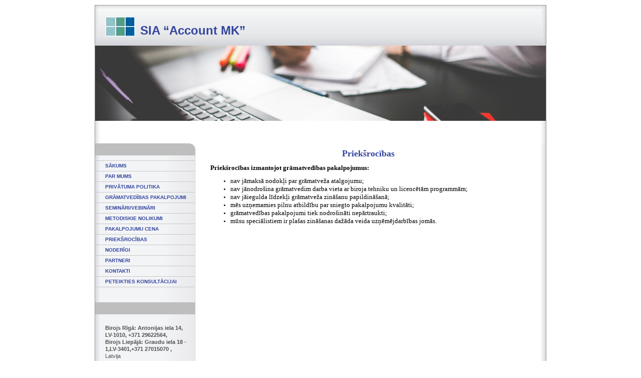

--- FILE ---
content_type: text/html; charset=WINDOWS-1257
request_url: https://amk.lv/prieksrocibas
body_size: 3040
content:
<!DOCTYPE html PUBLIC "-//W3C//DTD XHTML 1.0 Strict//EN" "http://www.w3.org/TR/xhtml1/DTD/xhtml1-strict.dtd">
    
    
     
<html xmlns="http://www.w3.org/1999/xhtml" >
 




<head>


<meta http-equiv="Content-Type" content="text/html; charset=windows-1257" />
<link rel="icon" type="image/vnd.microsoft.icon" href="/imgs/908/logo.ico" />
<link rel="SHORTCUT ICON" href="/imgs/908/logo.ico" />   
<link media="screen" rel="stylesheet" href="/colorbox/colorbox.css" />
<script type="text/javascript" src="/jquery-1.4.2.min.js"></script>
<script type="text/javascript" src="/colorbox/jquery.colorbox-min.js"></script>


<script type="text/javascript" src="/index_js.js"></script>
<!--<script type="text/javascript" src="jquery.flash.js"></script>-->
<script type="text/javascript" src="/jquery.autoheight.js"></script>
<script language="JavaScript" src="/gen_validatorv2.js" type="text/javascript"></script>


<link rel="stylesheet" type="text/css" href="/css/extra_fonts.css" />
<link rel="stylesheet" type="text/css" href="/css/global.php?clid=908" />

<meta name="dr:say:title" content="" /><title>SIA “Account MK”</title>
<meta name="robots" content="index, follow">

<meta property="og:type" content="website" /> 
<meta property="og:url" content="https://amk.lv/prieksrocibas" />
<meta property="og:title" content="" />
<meta property="twitter:title" content="" /><meta property="fb:app_id" content="1678496455703994"/>

<meta property="og:description" content="" />

<meta property="twitter:description" content="" />
		<style>
			.nav3-grid dt a, .nav3-grid dt a:visited, .sitename h1 a {
				color:#33469e !Important;
			}
		</style>
		        <style>
        .kontakt-info a { color: ##4e8b84 ; }
        </style>        
        
<link rel="stylesheet" type="text/css"  href="/15/15_css2.css?css=2&diz=15&clid=908&lb=/imgs/908/lielas_bildes/32_29_01_Jan__555.png" />

        
  <!-- Global site tag (gtag.js) - Google Analytics -->
<script async src="https://www.googletagmanager.com/gtag/js?id=G-LPBWY35B8J"></script>
<script>
  window.dataLayer = window.dataLayer || [];
  function gtag(){dataLayer.push(arguments);}
  gtag('js', new Date());

  gtag('config', 'G-LPBWY35B8J');
</script>
</head>

<!-- Global IE fix to avoid layout crash when single word size wider than column width -->
<!--[if IE]><style type="text/css"> body {word-wrap: break-word;}</style><![endif]-->

<body>
  <!-- Main Page Container -->
  <div class="page-container">

    <!-- For alternative headers START PASTE here -->

   <!-- A. HEADER -->      
    <div class="header">
      
      <!-- A.1 HEADER TOP -->
      <div class="header-top">
        
        <!-- Sitelogo and sitename -->
                <a class="sitelogo" href="#" title="Go to Start page"></a>
                <div class="sitename"           >
                        
              <h1><a href="#" >SIA “Account MK”</a></h1>

                      </div>
            <!-- Navigation Level 0 -->
        <div class="nav0">
          <ul>
          	
          </ul>
        </div>			

        <!-- Navigation Level 1 -->
             
      </div>
      
      <!-- A.2 HEADER MIDDLE -->
      <div class="header-middle">    
      
        <!-- Site message -->
        <div class="sitemessage"   >
        
        <img src=/imgs/908/90889logo.gif>                  
                  
        </div>
      </div>
      
      <!-- A.3 HEADER BREADCRUMBS -->

      <!-- Breadcrumbs -->
      <div class="header-breadcrumbs">
               
     <!-- <ul>-->
          <!--&nbsp;
      </ul>-->

        <!-- Search form -->                  
        <div class="searchform">
                 </div>
      </div>
    </div>

    <!-- For alternative headers END PASTE here -->

    <!-- B. MAIN -->
    <div class="main" style="clear:both; width:900px; padding-bottom:30px; background:transperent url(/15/img/bg_main_withnav.jpg) top left repeat-y;" >
 
      <!-- B.1 MAIN NAVIGATION -->
      <div class="main-navigation" style="ul li {margin:5px 0 0.2em 2px; padding:0px 0px 0 11px; background:url(bg_bullet_full_1.gif) no-repeat 0 0.4em; line-height:1.2em; font-size:110%;}">

        <!-- Navigation Level 3 -->
        <div class="round-border-topright"></div>
       <h1 class="first">&nbsp;</h1> 

        <!-- Navigation with grid style -->
        <dl class="nav3-grid">
          <dt><a  href=/index.php?p=12576&lang=1118 >SĀKUMS</a></dt><dt><a  href=/par-amk >PAR MUMS</a></dt><dt><a  href=/privatuma-politika >PRIVĀTUMA POLITIKA</a></dt><dt><a  href=/pakalpojumi >GRĀMATVEDĪBAS PAKALPOJUMI</a></dt><dt><a  href=/index.php?p=15376&lang=1118 >SEMINĀRI/VEBINĀRI</a></dt><dt><a  href=/metodikas-gramatveziem >METODISKIE NOLIKUMI </a></dt><dt><a  href=/pakalpojumu-cena >PAKALPOJUMU CENA</a></dt><dt><a   href=/prieksrocibas > PRIEKŠROCĪBAS</a></dt><dt><a  href=/noderigi >NODERĪGI</a></dt><dt><a  href=/partneri >PARTNERI</a></dt><dt><a  href=/amk-kontakti >KONTAKTI</a></dt><dt><a  href=/peteikties-konsultacijai >PETEIKTIES KONSULTĀCIJAI</a></dt>        </dl>                        

        <!-- Title -->                
        <div class="kontakt-info">
<strong><h1>&nbsp;</h1><p>Birojs Rīgā: Antonijas iela 14, LV-1010, +371 29622564,<BR>Birojs Liepājā: Graudu iela 18 - 1,LV-3401,+371 27015070
, <BR></strong>Latvija<BR> Email:<a  href=mailto:info@amk.lv
amk@amk.lv > info@amk.lv
amk@amk.lv</a><br />                 
             
        		
		
		
		
		
		
		
							
					
            <p><strong>Darba laiks:</strong></p><p style="line-height:100%"><strong>P.-Pk.</strong> 8:30-16:00</p><p style="line-height:100%"><strong>S.-Sv. </strong>Slēgts&nbsp;</p><p><a href='https://www.facebook.com/AccountMK/'>www.facebook.com</a></p><p><a href="https://www.instagram.com/sia_account_mk/">www.instagram.com</a></p><p><a href="https://www.linkedin.com/posts/sia-account-mk_gr%C4%81matved%C4%ABbaspakalpojumi-gr%C4%81matved%C4%ABba-activity-7147892967209418752-tWTK/">www.linkedin.com</a>&nbsp;</p>        <Br />
		        
        					
</div>
      </div>
 
      <!-- B.1 MAIN CONTENT -->
      <div class="main-content" >
 <!-- <div style="margin-left:200px; padding:30px; "   >-->
        
     <p style="text-align:center"><strong><span style='text-align: start; color: #33469e;font-family:Verdana;font-size:18px'>Priekšrocības</span><span style='text-align: start; color: #33469e;font-family:Verdana;font-size:18px'>&nbsp;</span><span style="font-family:Verdana;font-size:18px"><xml rtecc='1' style='text-align: start'>&nbsp;</xml></span></strong></p><p><span style="font-size:13px;font-family:Verdana"><strong>Priekšrocības izmantojot grāmatvedības pakalpojumus:</strong></span></p><div><ul><li><span style="font-size:13px;font-family:Verdana">nav jāmaksā nodokļi par grāmatveža atalgojumu;</span></li><li><span style="font-size:13px;font-family:Verdana">nav jānodrošina grāmatvedim darba vieta ar biroja tehniku un licencētām programmām;</span></li><li><span style="font-size:13px;font-family:Verdana">nav jāiegulda līdzekļi grāmatveža zināšanu papildināšanā;</span></li><li><span style="font-size:13px;font-family:Verdana">mēs uzņemamies pilnu atbildību par sniegto pakalpojumu kvalitāti;</span></li><li><span style="font-size:13px;font-family:Verdana">grāmatvedības pakalpojumi tiek nodrošināti nepārtraukti;</span></li><li><span style="font-size:13px;font-family:Verdana">mūsu speciālistiem ir plašas zināšanas dažāda veida uzņēmējdarbības jomās.</span></li></ul></div>      </div>
      <div style="clear:both;" ></div>
    </div>
      
    <!-- C. FOOTER AREA -->      

    <div class="footer">
    <p>
        

    


                   <br /> Copyright &copy; 2026 SIA “Account MK”</p>
      <p class="credits"> <a href="http://www.websoft.lv" title="Websoft.lv">Websoft.lv</a> </p>
    </div>      
  </div> 
      


    </body>
</html>





--- FILE ---
content_type: text/css;charset=windows-1257
request_url: https://amk.lv/15/15_css2.css?css=2&diz=15&clid=908&lb=/imgs/908/lielas_bildes/32_29_01_Jan__555.png
body_size: 3643
content:



 dd {
    margin-left: 30px;
 
 }

.datupolitika {
	color:#fff !important;
	text-decoration:underline;
}
.nav3-grid {width:199px; border-bottom:solid 1px rgb(200,200,200);}
.nav3-grid dt a, .nav3-grid dt a:visited {display:block; min-height:2.0em /*Non-IE6*/; height:auto !important; height:2.0em /*IE6*/; line-height:2.0em; padding:0px 10px 0px 20px;  border-top: solid 1px rgb(200,200,200); text-decoration:none; color:rgb(70,122,167); font-weight:bold; font-size:120%;}
.nav3-grid dd a, .nav3-grid dd a:visited {display:block; min-height:1.7em /*Non-IE6*/; height:auto !important; height:1.7em /*IE6*/; line-height:1.7em; padding:0px 0px 0px 20px; border:none;  font-weight:normal; text-decoration:none; color:rgb(70,122,167); font-size:120%;}
.nav3-grid dt a:hover, .nav3-grid dd a:hover {background-color:rgb(225,225,225); color:rgb(42,90,138); text-decoration:none;}

.nav3-bullet {width:170px; margin:10px 0 0 20px;}
.nav3-bullet dt a, .nav3-bullet dt a:visited {line-height:2.0em; padding:0 0 0 10px; background:url(../img/bg_bullet_full_1.gif) no-repeat 0px 50%; text-decoration:none; color:rgb(70,122,167); font-weight:bold; font-size:120%;}
.nav3-bullet dd a, .nav3-bullet dd a:visited {line-height:1.7em; margin:0 0 0 15px; padding:0 0 0 0px; background:url(../img/bg_bullet_half_1.gif) no-repeat 0px 50%; text-decoration:none; color:rgb(70,122,167); font-weight:normal; font-size:120%;}
.nav3-bullet dt a:hover {background:url(../img/bg_bullet_full_2.gif) no-repeat 0px 50%; text-decoration:underline; color:rgb(42,90,138);}
.nav3-bullet dd a:hover {background:url(../img/bg_bullet_half_2.gif) no-repeat 0px 50%; text-decoration:underline; color:rgb(42,90,138);}

.nav3-nobullet {width:170px; margin:10px 0 0 20px;}
.nav3-nobullet dt a, .nav3-nobullet dt a:visited {line-height:2.0em; text-decoration:none; color:rgb(70,122,167); font-weight:bold; font-size:120%;}
.nav3-nobullet dd a, .nav3-nobullet dd a:visited {line-height:1.7em; margin:0 10 0 15px; text-decoration:none; color:rgb(70,122,167); font-weight:normal; font-size:120%;}
.nav3-nobullet dt a:hover, .nav3-nobullet dd a:hover {text-decoration:underline; color:rgb(42,90,138);}

.main-navigation .loginform {width:160px; margin:-10px 20px 0 20px;}
.main-navigation .loginform p {clear:both; margin:0; padding:0;}
.main-navigation .loginform fieldset {width:160px; border:none;}
.main-navigation .loginform label.top {float:left; width:125px; margin:0 0 2px 0; font-size:110%;}
.main-navigation .loginform label.right {float:left; width:125px; margin:5px 0 0 0; padding:0 0 0 3px; /*IE6*/; font-size:110%;}
.main-navigation .loginform input.field {width:158px; margin:0 0 5px 0; padding:0.1em 0 0.2em 0 !important /*Non-IE6*/; padding:0.2em 0 0.3em 0 /*IE6*/; border:solid 1px rgb(200,200,200); font-family:verdana,arial,sans-serif; font-size:110%;}
.main-navigation .loginform input.checkbox {float:left; margin:5px 0 0 0 !important /*Non-IE6*/; margin:2px 0 0 -3px /*IE6*/; border:none;}
.main-navigation .loginform input.button {float:left; width:5.0em; margin:10px 0 5px 0; padding:1px; background:rgb(230,230,230); border:solid 1px rgb(150,150,150); text-align:center; font-family:verdana,arial,sans-serif; color:rgb(150,150,150); font-size:110%;}
.main-navigation .loginform input.button:hover {cursor:pointer; border:solid 1px rgb(80,80,80); background:rgb(220,220,220); color:rgb(80,80,80);}

.main-navigation .searchform {width:160px; margin:0 20px 0 20px;}
.main-navigation .searchform fieldset {border:none;}
.main-navigation .searchform input.field {float:left; width:158px; padding:0.1em 0 0.2em 0 !important /*Non-IE6*/; padding:0.2em 0 0.3em 0 /*IE6*/; border:1px solid rgb(200,200,200); font-family:verdana,arial,sans-serif; font-size:120%;}
.main-navigation .searchform input.button {float:left; width:3.0em; margin-top: 0.5em; padding:1px; background:rgb(230,230,230); border:solid 1px rgb(150,150,150); text-align:center; font-family:verdana,arial,sans-serif; color:rgb(150,150,150); font-size:120%;}
.main-navigation .searchform input.button:hover {cursor:pointer; border:solid 1px rgb(80,80,80); background:rgb(220,220,220); color:rgb(80,80,80);}

.main-navigation h1.first {clear:both; margin:0px; padding:4px 20px 3px 20px; background-color:rgb(190,190,190); font-family:'trebuchet ms',arial,sans-serif; color:rgb(255,255,255); font-weight:bold; font-size:150%;}
.main-navigation h1 {clear:both; margin:30px 0 20px 0; padding:4px 20px 3px 20px; background:rgb(190,190,190); font-family:'trebuchet ms',arial,sans-serif; color:rgb(255,255,255); font-weight:bold; font-size:150%;}
.main-navigation h2 {clear:both; margin:20px 10px 10px 20px; font-family:'trebuchet ms',arial,sans-serif; color:rgb(100,100,100); font-weight:bold; font-size:150%;}
.main-navigation h3 {clear:both; margin:10px 10px 5px 20px; color:rgb(80,80,80); font-weight:bold; font-size:110%;} /* Note: h2 not existent, to make identical to formats for main-navigation for easier exchange */
.main-navigation p {clear:both; margin:0 10px 10px 20px; color:rgb(80,80,80); line-height:1.3em; font-size:110%;}
.main-navigation p.center {text-align:center;}
.main-navigation p.right {text-align:right;}

.main-navigation ul {list-style:none; margin:0.5em 10px 1.0em 20px;}
.main-navigation ul li {margin:5px 0 0.2em 2px; padding:0px 0px 0 11px; background:url(../img/bg_bullet_full_1.gif) no-repeat 0 0.4em; line-height:1.2em; font-size:110%;}
.main-navigation ol {margin:0.5em 10px 1.0em 40px !important /*Non-IE6*/; margin:0.5em 10px 1.0em 45px /*IE6*/;}
.main-navigation ol li {list-style-position:outside; margin:0 0 0.4em 0; font-size:110%;}

/* MAIN CONTENT */


.contactform {width:418px; margin:2.0em 0 0 0; padding:10px 10px 0 10px; border:solid 1px rgb(200,200,200); background-color:rgb(240,240,240);}
.contactform fieldset {padding:20px 0 0 0 !important /*Non-IE6*/; padding:0 /*IE6*/; margin:0 0 20px 0; border:solid 1px rgb(220,220,220);}
.contactform fieldset legend {margin:0 0 0 5px !important /*Non-IE*/; margin:0 0 20px 5px /*IE6*/; padding:0 2px 0 2px; color:rgb(80,80,80); font-weight:bold; font-size:130%;}
.contactform label.left {float:left; width:100px; margin:0 0 0 10px; padding:2px; font-size:110%;}
.contactform select.combo {width:175px; padding:2px; border:solid 1px rgb(200,200,200); font-family:verdana,arial,sans-serif; font-size:110%;}
.contactform input.field {width:275px; padding:2px; border:solid 1px rgb(200,200,200); font-family:verdana,arial,sans-serif; font-size:110%;}
.contactform textarea {width:275px; padding:2px; border:solid 1px rgb(200,200,200); font-family:verdana,arial,sans-serif; font-size:110%;}
.contactform input.button {float:right; width:9.0em; margin-right:20px; padding:1px !important /*Non-IE6*/; padding:0 /*IE6*/; background:rgb(230,230,230); border:solid 1px rgb(150,150,150); text-align:center; font-family:verdana,arial,sans-serif; color:rgb(150,150,150); font-size:110%;}
.contactform input.button:hover {cursor: pointer; border:solid 1px rgb(80,80,80); background:rgb(220,220,220); color:rgb(80,80,80);}

/********************/
/*  COMMON CLASSES  */
/********************/

/*.main img {clear:both; margin:3px 10px 7px 0; padding:1px; border:0px solid rgb(150,150,150);}*/
.main img.center {clear:both; float:none; display:block; margin:0 auto;padding:1px; border:0px solid rgb(150,150,150);}
.main img.right {clear:both; float:right; margin:3px 0 7px 10px; padding:1px;/*border:0px solid rgb(150,150,150);*/}

/*.main a {color:rgb(70,122,167); font-weight:bold; text-decoration:none;}*/
 /*.main-content h1 a {color:rgb(70,122,167); font-weight:normal; text-decoration:none;} */
/*.main a:hover {color:rgb(42,90,138); text-decoration:underline;}
.main a:visited {color:rgb(42,90,138);}

.main a img {border:solid 1px rgb(150,150,150);}
.main a:hover img {border:solid 1px rgb(220,220,220);}*/


/**{padding:0; margin:0;}*/
 body {padding:0; margin:0; overflow: -moz-scrollbars-vertical; font-size:62.5%; background-color:rgb(255,255,255); font-family:verdana,arial,sans-serif;} /*Font-size: 1.0em = 10px when browser default size is 16px*/
.page-container {width:900px; margin:0px auto; margin-top:10px; margin-bottom:10px; border:solid 1px rgb(150,150,150); font-size:1.0em;}
.main {clear:both; width:900px; padding-bottom:30px; background:transparent url(/15/img/bg_main_withnav.jpg) top left repeat-y;}
.main-navigation {display:inline /*Fix IE floating margin bug*/; float:left; width:200px; overflow:visible !important /*Firefox*/; overflow:hidden /*IE6*/;}
.main-content {display:inline; /*Fix IE floating margin bug*/; float:left; width:640px; margin:0 0 0 30px; overflow:visible !important /*Firefox*/; overflow:hidden /*IE6*/;}
.footer {clear:both; width:900px; heigth:60px; margin-top:0px; padding-left:0px;padding-bottom:10px; padding-top:10px; padding-right:0px; background-color:rgb(225,225,225); overflow:visible !important /*Firefox*/; overflow:hidden /*IE6*/;}
/*background:rgb(225,225,225) url(/15/img/bg_foot.jpg) no-repeat; font-size:1.0em; */

.nav3-grid {width:199px; border-bottom:solid 1px rgb(200,200,200);}
.nav3-grid dt a, .nav3-grid dt a:visited {display:block; min-height:2.0em /*Non-IE6*/; height:auto !important; height:2.0em /*IE6*/; line-height:2.0em; padding:0px 10px 0px 20px;  border-top: solid 1px rgb(200,200,200); text-decoration:none; color:#4e8b84; font-weight:bold; font-size:100%;}
.nav3-grid dd a, .nav3-grid dd a:visited {display:block; min-height:1.7em /*Non-IE6*/; height:auto !important; height:1.7em /*IE6*/; line-height:1.7em; padding:0px 0px 0px 0px; border:none; font-weight:normal; text-decoration:none; color:#8fc5c7; font-size:100%;}
.nav3-grid dt a:hover, .nav3-grid dd a:hover {background-color:rgb(225,225,225); color:#4e8b84; text-decoration:none;}






/* --- For alternative headers START PASTE here --- */





/* HEADER */
.header {width:900px; font-family:'trebuchet ms',arial,sans-serif;}
.header-top {width:900px; height:80px; background:rgb(240,240,240) url(/15/img/bg_head_top.jpg); overflow:visible !important /*Firefox*/; overflow:hidden /*IE6*/;}
.header-middle {width:900px; height:150px; background:rgb(230,230,230) url(/imgs/908/lielas_bildes/32_29_01_Jan__555.png); overflow:visible !important /*Firefox*/; overflow:hidden /*IE6*/;}
.header-bottom {width:900px;}
/*.header-breadcrumbs {clear:both; height:18px; width:900px; padding:1.0em 0 1.5em 0;  background:rgb(255,255,255) url(/15/img/bg_head_breadcrumbs.jpg) repeat-y;}*/
.header-breadcrumbs {clear:both; width:900px; height: 45px;  background:rgb(255,255,255) url(/15/img/bg_head_breadcrumbs.jpg) repeat-y;}

/********************/
/*  HEADER SECTION  */
/********************/

.sitelogo {width:60px; height:40px; position:absolute; z-index:1; margin:22px 0 0 20px; background:url(/15/img/bg_head_top_logo_blue.jpg); }

.sitename {width:500px; height:45px; position:absolute; z-index:1; margin:20px 0 0 90px; overflow:visible !important /*Firefox*/; overflow:hidden /*IE6*/;}
.sitename h1 {font-size:240%;}
.sitename h2 {margin:-4px 0 0 0; color:rgb(125,125,125); font-size:120%;}
.sitename a {text-decoration:none; color:rgb(125,125,125);}
.sitename a:hover {text-decoration:none; color:rgb(50,50,50);}

.nav0 {width:350px; position:absolute; z-index:2; margin:25px 0 0 0; margin-left:550px !important /*Firefox*/; margin-left:553px /*IE6*/;}
.nav0 ul {float:right; padding:0 20px 0 0;}
.nav0 li {display:inline; list-style:none;}
.nav0 li a {padding:0 0 0 3px; }
.nav0 a:hover {text-decoration:none; }
.nav0 a img {height:14px; border:none;}

.nav1 {width:350px; position:absolute; z-index:3; margin:45px 0 0 550px;}
.nav1 ul {float:right; padding:0 15px 0 0; font-weight:bold;}	
.nav1 li {display:inline; list-style:none;}
.nav1 li a {display:block; float:left; padding:2px 5px 2px 5px; color:rgb(125,125,125); text-decoration:none; font-size:120%;}
.nav1 a:hover {text-decoration:none; color:rgb(50,50,50);}

.sitemessage {width:400px; height:115px; position:absolute; z-index:1; margin:20px 0 0 480px; color:rgb(234,239,247); /*overflow:visible !important /*Activate if Firefox print problems*/; overflow:hidden /*IE6*/; float:right; margin-left:550px; margin-top:35px; }
.sitemessage h1 {width:400px; text-align:right; font-size:230%;}
.sitemessage h2 {float:right; width:320px; margin:8px 0 0 0; text-align:right; line-height:100%; font-size:160%;}
.sitemessage h3 {float:right; width:320px; margin:10px 0 0 0; text-align:right; font-size:140%;}
.sitemessage h3 a {text-decoration:none; color:rgb(234,239,247);}
.sitemessage h3 a:hover {text-decoration:none; color:rgb(50,50,50);}
/*.sitemessage img  {float:right; margin:20px 80px  } */


/*Drop-down menu*/
.nav2 {white-space:nowrap /*IE hack*/; float:left; width:900px; border:none; background:rgb(225,225,225) url(/15/img/bg_head_bottom_nav.jpg) no-repeat; color:rgb(75,75,75); font-size:130%;} /*Color navigation bar normal mode*/
/*.nav2 ul {list-style-type:none;}*/
.nav2 ul li {float:left; z-index:auto !important /*Non-IE6*/; z-index:1000 /*IE6*/; border-right:solid 1px rgb(175,175,175);}
.nav2 ul li a {float:none !important /*Non-IE6*/; float:left /*IE-6*/; display:block; height:3.1em; line-height:3.1em; padding:0 16px 0 16px; text-decoration:none; font-weight:bold; color: rgb(100,100,100);}
.nav2 ul li ul {display:none; border:none;}

/*Non-IE6 hovering*/
.nav2 ul li:hover {position:relative;} /*Sylvain IE hack*/
.nav2 ul li:hover a {background-color:rgb(210,210,210); text-decoration:none;} /*Color main cells hovering mode*/
.nav2 ul li:hover ul {display:block; width:10.0em; position:absolute; z-index:999; top:3.0em; margin-top:0.1em; left:0;}
.nav2 ul li:hover ul li a {white-space:normal; display:block; width:10.0em; height:auto; line-height:1.3em; margin-left:-1px; padding:4px 16px 4px 16px; border-left:solid 1px rgb(175,175,175); border-bottom: solid 1px rgb(175,175,175); background-color:rgb(237,237,237); font-weight:normal; color:rgb(50,50,50);} /*Color subcells normal mode*/
.nav2 ul li:hover ul li a:hover {background-color:rgb(210,210,210); text-decoration:none;} /*Color subcells hovering mode*/

/*IE6 hovering*/
.nav2 table {position:absolute; top:0; left:0; border-collapse:collapse;}
.nav2 ul li a:hover {position:relative /*Sylvain IE hack*/; z-index:1000 /*Sylvain IE hack*/; background-color:rgb(210,210,210); text-decoration:none;} /*Color main cells hovering mode*/
.nav2 ul li a:hover ul {display:block; width:10.0em; position:absolute; z-index:999; top:3.1em; t\op:3.0em; left:0; marg\in-top:0.1em;}
.nav2 ul li a:hover ul li a {white-space:normal; display:block; w\idth:10.0em; height:1px; line-height:1.3em; padding:4px 16px 4px 16px; border-left:solid 1px rgb(175,175,175); border-bottom: solid 1px rgb(175,175,175); background-color:rgb(237,237,237); font-weight:normal; color:rgb(50,50,50);} /*Color subcells normal mode*/
.nav2 ul li a:hover ul li a:hover {background-color:rgb(210,210,210); text-decoration:none;} /*Color subcells hovering mode*/

.header-breadcrumbs ul {float:left; width:560px; list-style:none; padding:0 0 0 15px; font-family:verdana,arial,sans-serif;}
.header-breadcrumbs ul li {display:inline; padding:0 0 0 10px; background:transparent url(/15/img/bg_bullet_arrow.gif) no-repeat 0 50%; font-weight:bold; color:rgb(125,125,125); font-size:100%;}
.header-breadcrumbs ul a {color:rgb(70,122,167); text-decoration:none;}
.header-breadcrumbs ul a:hover {color:rgb(42,90,138); text-decoration:underline;}

.header-breadcrumbs .searchform {float:right; width:285px; padding:0 17px 0px 0px !important /*Non-IE6*/; padding:0 12px 0px 0px /*IE6*/;}
.header-breadcrumbs .searchform form fieldset {float:right; border:none;}
.header-breadcrumbs .searchform input.field {width:10.0em; padding:0.2em 0 0.2em 0; border:1px solid rgb(200,200,200); font-family:verdana,arial,sans-serif; font-size:120%; }
.header-breadcrumbs .searchform input.button {width:50px; padding:1px !important /*Non-IE6*/; padding:0 /*IE6*/; background:rgb(230,230,230); border:solid 1px rgb(150,150,150); text-align:center; font-family:verdana,arial,sans-serif; color:rgb(150,150,150); font-size:120%;}
.header-breadcrumbs .searchform input.button:hover {cursor:pointer; border:solid 1px rgb(80,80,80); background:rgb(220,220,220); color:rgb(80,80,80);}

/* --- For alternative headers END PASTE here --- */

/******************/
/*  MAIN SECTION  */
/******************/

/* MAIN NAVIGATION */
.main-navigation .round-border-topright {width:10px; height:10px; position:absolute; z-index:10; margin:0 0 0 190px; background:url(/15/img/bg_corner_topright.gif) no-repeat;}

/* MAIN CONTENT */
.column1-unit {width:640px; margin-bottom:10px !important /*Non-IE6*/; margin-bottom:5px /*IE6*/;}
.column2-unit-left {float:left; width:300px; margin-bottom:10px !important /*Non-IE6*/; margin-bottom:5px /*IE6*/;}
.column2-unit-right {float:right; width:300px; margin-bottom:10px !important /*Non-IE6*/; margin-bottom:5px /*IE6*/;}
.column3-unit-left {float:left; width:186px; margin-bottom:10px !important /*Non-IE6*/; margin-bottom:5px /*IE6*/}
.column3-unit-middle {float:left; width:186px; margin-bottom:10px !important /*Non-IE6*/; margin-bottom:5px /*IE6*/; margin-left:40px;}
.column3-unit-right {float:right; width:186px; margin-bottom:10px !important /*Non-IE6*/; margin-bottom:5px /*IE6*/;}

/********************/
/*  FOOTER SECTION  */
/********************/
.footer p {line-height:1.3em; text-align:center; color:rgb(125,125,125); font-weight:bold; font-size:110%;}
.footer p.credits {font-weight:normal;}
.footer a {text-decoration:underline; color:#4e8b84;}
.footer a:hover {text-decoration:none; color:rgb(0,0,0);}
.footer a:visited {color:rgb(0,0,0);}

/******************/
/*  CLEAR FLOATS  */
/******************/
.page-container:after, .header:after, .header-bottom:after, .header-breadcrumbs:after, .main:after, .main-navigation:after, .main-content:after {content:; display:block; height:0; clear:both; visibility:hidden;}
.column1-unit:after, .column2-unit-left:after, .column2-unit-right:after, .column3-unit-left:after, .column3-unit-middle:after, .column3-unit-right:after {content:; display:block; height:0; clear:both; visibility:hidden;}
.footer:after, p:after {content:; display:block; height:0; clear:both; visibility:hidden;}
.clear-contentunit {clear:both; width:640px; height:0.1em; border:none; background:rgb(210,210,210); color:rgb(210,210,210);}

/********************************/
/*  PRINTING and MISCELLANEOUS  */
/********************************/
@media print {.header-top {width:900px; height:80px; background:rgb(240,240,240); overflow:visible !important /*Firefox*/; overflow:hidden /*IE6*/;}}
@media print {.header-breadcrumbs {width:900px; background:transparent;}}
@media print {.nav2 {float:left; width:900px; border:none; background:rgb(240,240,240); color:rgb(75,75,75); font-size:1.0em; font-size:130%;}} /*Color navigation bar normal mode*/
@media print {.main {clear:both; width:900px; padding-bottom:30px; background:transparent;}}
@media print {.main-navigation {display:inline /*Fix IE floating margin bug*/; float:left; width:199px; border-right:solid 1px rgb(200,200,200); border-bottom:solid 1px rgb(200,200,200); background-color:rgb(240,240,240); overflow:visible !important /*Firefox*/; overflow:hidden /*IE*/;}}
@media print {.footer {clear:both; width:900px; height:10px; padding:0 0 0; background:rgb(240,240,240); font-size:1.0em; overflow:visible !important /*Firefox*/; overflow:hidden /*IE6*/;}}

